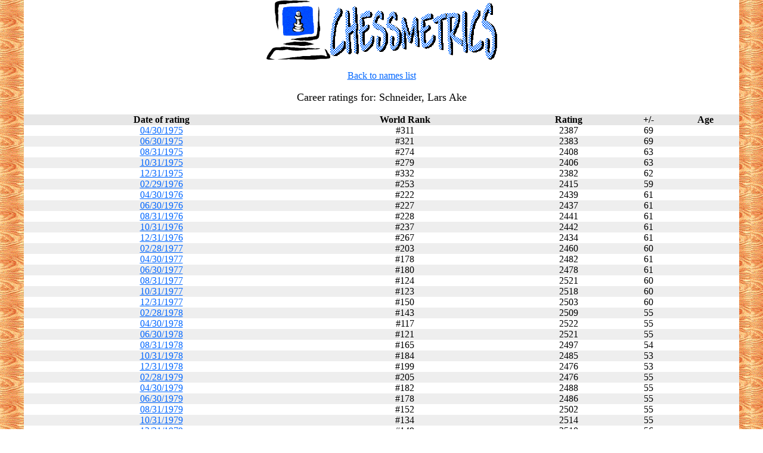

--- FILE ---
content_type: text/html
request_url: http://www.chessmetrics.com/cm/PL/PL35976.htm
body_size: 66943
content:
<HTML><HEAD><TITLE>Chessmetrics Ratings: Schneider, Lars Ake
</TITLE></HEAD>
<BODY  TOPMARGIN=0 LEFTMARGIN=40 BOTTOMMARGIN=0 RIGHTMARGIN=40 background="../GIF/LeftBorder.gif" vLink=#0066ff aLink=#cc9900 link=#0066ff>
<font face="Verdana">
<TABLE cellSpacing=0 cellPadding=0 width="100%" border=0><tr><td></td><td  bgcolor="FFFFFF">
<P align=center><A target=_top 
href="http://www.chessmetrics.com/index.html"><IMG height=100 
src="../GIF/ComputerPicture.gif" width=108 border=0><IMG height=96 
src="../GIF/ChessmetricsPicture.gif" width=280 border=0></A><A 
name=top></A> 
<P align=center><FONT color=#006600> 
</FONT><FONT color=#0066ff>
</FONT><FONT size=3>
<A href="http://www.chessmetrics.com/index.html#NameList">Back to names list</A><FONT color=#0066ff>
</FONT></FONT><FONT face=Verdana size=4>
<br></FONT></FONT>
</P>
<DIV align=center><CENTER>
<FONT face=Verdana size=4> Career ratings for: Schneider, Lars Ake
</FONT><br><br>
<TABLE cellSpacing=0 cellPadding=0 width="100%" border=0>
  <TBODY>
  <TR>
    <TD align=middle bgColor=#e6e6e6>
      <P align=center><B><FONT face=Verdana>&nbsp;&nbsp;Date of rating&nbsp;&nbsp;</FONT></B></P></TD>
    <TD align=center bgColor=#e6e6e6><B><FONT face=Verdana>World Rank</FONT></B></TD>
    <TD align=middle bgColor=#e6e6e6><B><FONT 
face=Verdana>Rating</FONT></B></TD>
    <TD align=middle bgColor=#e6e6e6><B><FONT 
face=Verdana>+/-</FONT></B></TD>
    <TD align=middle bgColor=#e6e6e6><B><FONT 
face=Verdana>Age</FONT></B></TD></TR>
<TR bgcolor="ffffff" align="middle"><TD><a name=DL192></a><A href="../DL/DL192.htm#PL35976">04/30/1975</A></FONT></TD><TD>#311</TD><TD>2387</TD><TD>69</TD><TD></TD></TR>
<TR bgcolor="eeeeee" align="middle"><TD><a name=DL193></a><A href="../DL/DL193.htm#PL35976">06/30/1975</A></FONT></TD><TD>#321</TD><TD>2383</TD><TD>69</TD><TD></TD></TR>
<TR bgcolor="ffffff" align="middle"><TD><a name=DL194></a><A href="../DL/DL194.htm#PL35976">08/31/1975</A></FONT></TD><TD>#274</TD><TD>2408</TD><TD>63</TD><TD></TD></TR>
<TR bgcolor="eeeeee" align="middle"><TD><a name=DL195></a><A href="../DL/DL195.htm#PL35976">10/31/1975</A></FONT></TD><TD>#279</TD><TD>2406</TD><TD>63</TD><TD></TD></TR>
<TR bgcolor="ffffff" align="middle"><TD><a name=DL196></a><A href="../DL/DL196.htm#PL35976">12/31/1975</A></FONT></TD><TD>#332</TD><TD>2382</TD><TD>62</TD><TD></TD></TR>
<TR bgcolor="eeeeee" align="middle"><TD><a name=DL197></a><A href="../DL/DL197.htm#PL35976">02/29/1976</A></FONT></TD><TD>#253</TD><TD>2415</TD><TD>59</TD><TD></TD></TR>
<TR bgcolor="ffffff" align="middle"><TD><a name=DL198></a><A href="../DL/DL198.htm#PL35976">04/30/1976</A></FONT></TD><TD>#222</TD><TD>2439</TD><TD>61</TD><TD></TD></TR>
<TR bgcolor="eeeeee" align="middle"><TD><a name=DL199></a><A href="../DL/DL199.htm#PL35976">06/30/1976</A></FONT></TD><TD>#227</TD><TD>2437</TD><TD>61</TD><TD></TD></TR>
<TR bgcolor="ffffff" align="middle"><TD><a name=DL200></a><A href="../DL/DL200.htm#PL35976">08/31/1976</A></FONT></TD><TD>#228</TD><TD>2441</TD><TD>61</TD><TD></TD></TR>
<TR bgcolor="eeeeee" align="middle"><TD><a name=DL201></a><A href="../DL/DL201.htm#PL35976">10/31/1976</A></FONT></TD><TD>#237</TD><TD>2442</TD><TD>61</TD><TD></TD></TR>
<TR bgcolor="ffffff" align="middle"><TD><a name=DL202></a><A href="../DL/DL202.htm#PL35976">12/31/1976</A></FONT></TD><TD>#267</TD><TD>2434</TD><TD>61</TD><TD></TD></TR>
<TR bgcolor="eeeeee" align="middle"><TD><a name=DL203></a><A href="../DL/DL203.htm#PL35976">02/28/1977</A></FONT></TD><TD>#203</TD><TD>2460</TD><TD>60</TD><TD></TD></TR>
<TR bgcolor="ffffff" align="middle"><TD><a name=DL204></a><A href="../DL/DL204.htm#PL35976">04/30/1977</A></FONT></TD><TD>#178</TD><TD>2482</TD><TD>61</TD><TD></TD></TR>
<TR bgcolor="eeeeee" align="middle"><TD><a name=DL205></a><A href="../DL/DL205.htm#PL35976">06/30/1977</A></FONT></TD><TD>#180</TD><TD>2478</TD><TD>61</TD><TD></TD></TR>
<TR bgcolor="ffffff" align="middle"><TD><a name=DL206></a><A href="../DL/DL206.htm#PL35976">08/31/1977</A></FONT></TD><TD>#124</TD><TD>2521</TD><TD>60</TD><TD></TD></TR>
<TR bgcolor="eeeeee" align="middle"><TD><a name=DL207></a><A href="../DL/DL207.htm#PL35976">10/31/1977</A></FONT></TD><TD>#123</TD><TD>2518</TD><TD>60</TD><TD></TD></TR>
<TR bgcolor="ffffff" align="middle"><TD><a name=DL208></a><A href="../DL/DL208.htm#PL35976">12/31/1977</A></FONT></TD><TD>#150</TD><TD>2503</TD><TD>60</TD><TD></TD></TR>
<TR bgcolor="eeeeee" align="middle"><TD><a name=DL209></a><A href="../DL/DL209.htm#PL35976">02/28/1978</A></FONT></TD><TD>#143</TD><TD>2509</TD><TD>55</TD><TD></TD></TR>
<TR bgcolor="ffffff" align="middle"><TD><a name=DL210></a><A href="../DL/DL210.htm#PL35976">04/30/1978</A></FONT></TD><TD>#117</TD><TD>2522</TD><TD>55</TD><TD></TD></TR>
<TR bgcolor="eeeeee" align="middle"><TD><a name=DL211></a><A href="../DL/DL211.htm#PL35976">06/30/1978</A></FONT></TD><TD>#121</TD><TD>2521</TD><TD>55</TD><TD></TD></TR>
<TR bgcolor="ffffff" align="middle"><TD><a name=DL212></a><A href="../DL/DL212.htm#PL35976">08/31/1978</A></FONT></TD><TD>#165</TD><TD>2497</TD><TD>54</TD><TD></TD></TR>
<TR bgcolor="eeeeee" align="middle"><TD><a name=DL213></a><A href="../DL/DL213.htm#PL35976">10/31/1978</A></FONT></TD><TD>#184</TD><TD>2485</TD><TD>53</TD><TD></TD></TR>
<TR bgcolor="ffffff" align="middle"><TD><a name=DL214></a><A href="../DL/DL214.htm#PL35976">12/31/1978</A></FONT></TD><TD>#199</TD><TD>2476</TD><TD>53</TD><TD></TD></TR>
<TR bgcolor="eeeeee" align="middle"><TD><a name=DL215></a><A href="../DL/DL215.htm#PL35976">02/28/1979</A></FONT></TD><TD>#205</TD><TD>2476</TD><TD>55</TD><TD></TD></TR>
<TR bgcolor="ffffff" align="middle"><TD><a name=DL216></a><A href="../DL/DL216.htm#PL35976">04/30/1979</A></FONT></TD><TD>#182</TD><TD>2488</TD><TD>55</TD><TD></TD></TR>
<TR bgcolor="eeeeee" align="middle"><TD><a name=DL217></a><A href="../DL/DL217.htm#PL35976">06/30/1979</A></FONT></TD><TD>#178</TD><TD>2486</TD><TD>55</TD><TD></TD></TR>
<TR bgcolor="ffffff" align="middle"><TD><a name=DL218></a><A href="../DL/DL218.htm#PL35976">08/31/1979</A></FONT></TD><TD>#152</TD><TD>2502</TD><TD>55</TD><TD></TD></TR>
<TR bgcolor="eeeeee" align="middle"><TD><a name=DL219></a><A href="../DL/DL219.htm#PL35976">10/31/1979</A></FONT></TD><TD>#134</TD><TD>2514</TD><TD>55</TD><TD></TD></TR>
<TR bgcolor="ffffff" align="middle"><TD><a name=DL220></a><A href="../DL/DL220.htm#PL35976">12/31/1979</A></FONT></TD><TD>#149</TD><TD>2510</TD><TD>56</TD><TD></TD></TR>
<TR bgcolor="eeeeee" align="middle"><TD><a name=DL221></a><A href="../DL/DL221.htm#PL35976">01/31/1980</A></FONT></TD><TD>#135</TD><TD>2523</TD><TD>53</TD><TD></TD></TR>
<TR bgcolor="ffffff" align="middle"><TD><a name=DL222></a><A href="../DL/DL222.htm#PL35976">02/29/1980</A></FONT></TD><TD>#160</TD><TD>2502</TD><TD>54</TD><TD></TD></TR>
<TR bgcolor="eeeeee" align="middle"><TD><a name=DL223></a><A href="../DL/DL223.htm#PL35976">03/31/1980</A></FONT></TD><TD>#158</TD><TD>2502</TD><TD>54</TD><TD></TD></TR>
<TR bgcolor="ffffff" align="middle"><TD><a name=DL224></a><A href="../DL/DL224.htm#PL35976">04/30/1980</A></FONT></TD><TD>#150</TD><TD>2513</TD><TD>54</TD><TD></TD></TR>
<TR bgcolor="eeeeee" align="middle"><TD><a name=DL225></a><A href="../DL/DL225.htm#PL35976">05/31/1980</A></FONT></TD><TD>#149</TD><TD>2513</TD><TD>54</TD><TD></TD></TR>
<TR bgcolor="ffffff" align="middle"><TD><a name=DL226></a><A href="../DL/DL226.htm#PL35976">06/30/1980</A></FONT></TD><TD>#150</TD><TD>2515</TD><TD>54</TD><TD></TD></TR>
<TR bgcolor="eeeeee" align="middle"><TD><a name=DL227></a><A href="../DL/DL227.htm#PL35976">07/31/1980</A></FONT></TD><TD>#150</TD><TD>2515</TD><TD>54</TD><TD></TD></TR>
<TR bgcolor="ffffff" align="middle"><TD><a name=DL228></a><A href="../DL/DL228.htm#PL35976">08/31/1980</A></FONT></TD><TD>#127</TD><TD>2525</TD><TD>55</TD><TD></TD></TR>
<TR bgcolor="eeeeee" align="middle"><TD><a name=DL229></a><A href="../DL/DL229.htm#PL35976">09/30/1980</A></FONT></TD><TD>#129</TD><TD>2525</TD><TD>55</TD><TD></TD></TR>
<TR bgcolor="ffffff" align="middle"><TD><a name=DL230></a><A href="../DL/DL230.htm#PL35976">10/31/1980</A></FONT></TD><TD>#117</TD><TD>2533</TD><TD>55</TD><TD></TD></TR>
<TR bgcolor="eeeeee" align="middle"><TD><a name=DL231></a><A href="../DL/DL231.htm#PL35976">11/30/1980</A></FONT></TD><TD>#140</TD><TD>2519</TD><TD>54</TD><TD></TD></TR>
<TR bgcolor="ffffff" align="middle"><TD><a name=DL232></a><A href="../DL/DL232.htm#PL35976">12/31/1980</A></FONT></TD><TD>#138</TD><TD>2516</TD><TD>54</TD><TD></TD></TR>
<TR bgcolor="eeeeee" align="middle"><TD><a name=DL233></a><A href="../DL/DL233.htm#PL35976">01/31/1981</A></FONT></TD><TD>#178</TD><TD>2492</TD><TD>54</TD><TD></TD></TR>
<TR bgcolor="ffffff" align="middle"><TD><a name=DL234></a><A href="../DL/DL234.htm#PL35976">02/28/1981</A></FONT></TD><TD>#207</TD><TD>2470</TD><TD>55</TD><TD></TD></TR>
<TR bgcolor="eeeeee" align="middle"><TD><a name=DL235></a><A href="../DL/DL235.htm#PL35976">03/31/1981</A></FONT></TD><TD>#211</TD><TD>2469</TD><TD>55</TD><TD></TD></TR>
<TR bgcolor="ffffff" align="middle"><TD><a name=DL236></a><A href="../DL/DL236.htm#PL35976">04/30/1981</A></FONT></TD><TD>#202</TD><TD>2476</TD><TD>55</TD><TD></TD></TR>
<TR bgcolor="eeeeee" align="middle"><TD><a name=DL237></a><A href="../DL/DL237.htm#PL35976">05/31/1981</A></FONT></TD><TD>#201</TD><TD>2475</TD><TD>55</TD><TD></TD></TR>
<TR bgcolor="ffffff" align="middle"><TD><a name=DL238></a><A href="../DL/DL238.htm#PL35976">06/30/1981</A></FONT></TD><TD>#203</TD><TD>2478</TD><TD>55</TD><TD></TD></TR>
<TR bgcolor="eeeeee" align="middle"><TD><a name=DL239></a><A href="../DL/DL239.htm#PL35976">07/31/1981</A></FONT></TD><TD>#213</TD><TD>2469</TD><TD>54</TD><TD></TD></TR>
<TR bgcolor="ffffff" align="middle"><TD><a name=DL240></a><A href="../DL/DL240.htm#PL35976">08/31/1981</A></FONT></TD><TD>#238</TD><TD>2460</TD><TD>53</TD><TD></TD></TR>
<TR bgcolor="eeeeee" align="middle"><TD><a name=DL241></a><A href="../DL/DL241.htm#PL35976">09/30/1981</A></FONT></TD><TD>#239</TD><TD>2460</TD><TD>53</TD><TD></TD></TR>
<TR bgcolor="ffffff" align="middle"><TD><a name=DL242></a><A href="../DL/DL242.htm#PL35976">10/31/1981</A></FONT></TD><TD>#219</TD><TD>2466</TD><TD>53</TD><TD></TD></TR>
<TR bgcolor="eeeeee" align="middle"><TD><a name=DL243></a><A href="../DL/DL243.htm#PL35976">11/30/1981</A></FONT></TD><TD>#218</TD><TD>2469</TD><TD>54</TD><TD></TD></TR>
<TR bgcolor="ffffff" align="middle"><TD><a name=DL244></a><A href="../DL/DL244.htm#PL35976">12/31/1981</A></FONT></TD><TD>#246</TD><TD>2458</TD><TD>54</TD><TD></TD></TR>
<TR bgcolor="eeeeee" align="middle"><TD><a name=DL245></a><A href="../DL/DL245.htm#PL35976">01/31/1982</A></FONT></TD><TD>#256</TD><TD>2455</TD><TD>56</TD><TD></TD></TR>
<TR bgcolor="ffffff" align="middle"><TD><a name=DL246></a><A href="../DL/DL246.htm#PL35976">02/28/1982</A></FONT></TD><TD>#261</TD><TD>2452</TD><TD>55</TD><TD></TD></TR>
<TR bgcolor="eeeeee" align="middle"><TD><a name=DL247></a><A href="../DL/DL247.htm#PL35976">03/31/1982</A></FONT></TD><TD>#261</TD><TD>2451</TD><TD>55</TD><TD></TD></TR>
<TR bgcolor="ffffff" align="middle"><TD><a name=DL248></a><A href="../DL/DL248.htm#PL35976">04/30/1982</A></FONT></TD><TD>#241</TD><TD>2460</TD><TD>55</TD><TD></TD></TR>
<TR bgcolor="eeeeee" align="middle"><TD><a name=DL249></a><A href="../DL/DL249.htm#PL35976">05/31/1982</A></FONT></TD><TD>#242</TD><TD>2459</TD><TD>55</TD><TD></TD></TR>
<TR bgcolor="ffffff" align="middle"><TD><a name=DL250></a><A href="../DL/DL250.htm#PL35976">06/30/1982</A></FONT></TD><TD>#250</TD><TD>2458</TD><TD>54</TD><TD></TD></TR>
<TR bgcolor="eeeeee" align="middle"><TD><a name=DL251></a><A href="../DL/DL251.htm#PL35976">07/31/1982</A></FONT></TD><TD>#251</TD><TD>2455</TD><TD>54</TD><TD></TD></TR>
<TR bgcolor="ffffff" align="middle"><TD><a name=DL252></a><A href="../DL/DL252.htm#PL35976">08/31/1982</A></FONT></TD><TD>#184</TD><TD>2490</TD><TD>53</TD><TD></TD></TR>
<TR bgcolor="eeeeee" align="middle"><TD><a name=DL253></a><A href="../DL/DL253.htm#PL35976">09/30/1982</A></FONT></TD><TD>#187</TD><TD>2487</TD><TD>53</TD><TD></TD></TR>
<TR bgcolor="ffffff" align="middle"><TD><a name=DL254></a><A href="../DL/DL254.htm#PL35976">10/31/1982</A></FONT></TD><TD>#203</TD><TD>2484</TD><TD>52</TD><TD></TD></TR>
<TR bgcolor="eeeeee" align="middle"><TD><a name=DL255></a><A href="../DL/DL255.htm#PL35976">11/30/1982</A></FONT></TD><TD>#187</TD><TD>2491</TD><TD>52</TD><TD></TD></TR>
<TR bgcolor="ffffff" align="middle"><TD><a name=DL256></a><A href="../DL/DL256.htm#PL35976">12/31/1982</A></FONT></TD><TD>#202</TD><TD>2486</TD><TD>52</TD><TD></TD></TR>
<TR bgcolor="eeeeee" align="middle"><TD><a name=DL257></a><A href="../DL/DL257.htm#PL35976">01/31/1983</A></FONT></TD><TD>#217</TD><TD>2479</TD><TD>53</TD><TD></TD></TR>
<TR bgcolor="ffffff" align="middle"><TD><a name=DL258></a><A href="../DL/DL258.htm#PL35976">02/28/1983</A></FONT></TD><TD>#243</TD><TD>2467</TD><TD>53</TD><TD></TD></TR>
<TR bgcolor="eeeeee" align="middle"><TD><a name=DL259></a><A href="../DL/DL259.htm#PL35976">03/31/1983</A></FONT></TD><TD>#239</TD><TD>2467</TD><TD>53</TD><TD></TD></TR>
<TR bgcolor="ffffff" align="middle"><TD><a name=DL260></a><A href="../DL/DL260.htm#PL35976">04/30/1983</A></FONT></TD><TD>#215</TD><TD>2480</TD><TD>53</TD><TD></TD></TR>
<TR bgcolor="eeeeee" align="middle"><TD><a name=DL261></a><A href="../DL/DL261.htm#PL35976">05/31/1983</A></FONT></TD><TD>#219</TD><TD>2479</TD><TD>53</TD><TD></TD></TR>
<TR bgcolor="ffffff" align="middle"><TD><a name=DL262></a><A href="../DL/DL262.htm#PL35976">06/30/1983</A></FONT></TD><TD>#235</TD><TD>2476</TD><TD>53</TD><TD></TD></TR>
<TR bgcolor="eeeeee" align="middle"><TD><a name=DL263></a><A href="../DL/DL263.htm#PL35976">07/31/1983</A></FONT></TD><TD>#201</TD><TD>2489</TD><TD>52</TD><TD></TD></TR>
<TR bgcolor="ffffff" align="middle"><TD><a name=DL264></a><A href="../DL/DL264.htm#PL35976">08/31/1983</A></FONT></TD><TD>#223</TD><TD>2477</TD><TD>53</TD><TD></TD></TR>
<TR bgcolor="eeeeee" align="middle"><TD><a name=DL265></a><A href="../DL/DL265.htm#PL35976">09/30/1983</A></FONT></TD><TD>#236</TD><TD>2480</TD><TD>53</TD><TD></TD></TR>
<TR bgcolor="ffffff" align="middle"><TD><a name=DL266></a><A href="../DL/DL266.htm#PL35976">10/31/1983</A></FONT></TD><TD>#252</TD><TD>2475</TD><TD>53</TD><TD></TD></TR>
<TR bgcolor="eeeeee" align="middle"><TD><a name=DL267></a><A href="../DL/DL267.htm#PL35976">11/30/1983</A></FONT></TD><TD>#239</TD><TD>2482</TD><TD>53</TD><TD></TD></TR>
<TR bgcolor="ffffff" align="middle"><TD><a name=DL268></a><A href="../DL/DL268.htm#PL35976">12/31/1983</A></FONT></TD><TD>#249</TD><TD>2473</TD><TD>53</TD><TD></TD></TR>
<TR bgcolor="eeeeee" align="middle"><TD><a name=DL269></a><A href="../DL/DL269.htm#PL35976">01/31/1984</A></FONT></TD><TD>#241</TD><TD>2475</TD><TD>54</TD><TD></TD></TR>
<TR bgcolor="ffffff" align="middle"><TD><a name=DL270></a><A href="../DL/DL270.htm#PL35976">02/29/1984</A></FONT></TD><TD>#242</TD><TD>2471</TD><TD>53</TD><TD></TD></TR>
<TR bgcolor="eeeeee" align="middle"><TD><a name=DL271></a><A href="../DL/DL271.htm#PL35976">03/31/1984</A></FONT></TD><TD>#251</TD><TD>2472</TD><TD>53</TD><TD></TD></TR>
<TR bgcolor="ffffff" align="middle"><TD><a name=DL272></a><A href="../DL/DL272.htm#PL35976">04/30/1984</A></FONT></TD><TD>#234</TD><TD>2484</TD><TD>53</TD><TD></TD></TR>
<TR bgcolor="eeeeee" align="middle"><TD><a name=DL273></a><A href="../DL/DL273.htm#PL35976">05/31/1984</A></FONT></TD><TD>#236</TD><TD>2485</TD><TD>53</TD><TD></TD></TR>
<TR bgcolor="ffffff" align="middle"><TD><a name=DL274></a><A href="../DL/DL274.htm#PL35976">06/30/1984</A></FONT></TD><TD>#249</TD><TD>2483</TD><TD>53</TD><TD></TD></TR>
<TR bgcolor="eeeeee" align="middle"><TD><a name=DL275></a><A href="../DL/DL275.htm#PL35976">07/31/1984</A></FONT></TD><TD>#255</TD><TD>2481</TD><TD>54</TD><TD></TD></TR>
<TR bgcolor="ffffff" align="middle"><TD><a name=DL276></a><A href="../DL/DL276.htm#PL35976">08/31/1984</A></FONT></TD><TD>#256</TD><TD>2482</TD><TD>55</TD><TD></TD></TR>
<TR bgcolor="eeeeee" align="middle"><TD><a name=DL277></a><A href="../DL/DL277.htm#PL35976">09/30/1984</A></FONT></TD><TD>#254</TD><TD>2481</TD><TD>55</TD><TD></TD></TR>
<TR bgcolor="ffffff" align="middle"><TD><a name=DL278></a><A href="../DL/DL278.htm#PL35976">10/31/1984</A></FONT></TD><TD>#236</TD><TD>2491</TD><TD>56</TD><TD></TD></TR>
<TR bgcolor="eeeeee" align="middle"><TD><a name=DL279></a><A href="../DL/DL279.htm#PL35976">11/30/1984</A></FONT></TD><TD>#243</TD><TD>2488</TD><TD>55</TD><TD></TD></TR>
<TR bgcolor="ffffff" align="middle"><TD><a name=DL280></a><A href="../DL/DL280.htm#PL35976">12/31/1984</A></FONT></TD><TD>#252</TD><TD>2485</TD><TD>55</TD><TD></TD></TR>
<TR bgcolor="eeeeee" align="middle"><TD><a name=DL281></a><A href="../DL/DL281.htm#PL35976">01/31/1985</A></FONT></TD><TD>#252</TD><TD>2486</TD><TD>55</TD><TD></TD></TR>
<TR bgcolor="ffffff" align="middle"><TD><a name=DL282></a><A href="../DL/DL282.htm#PL35976">02/28/1985</A></FONT></TD><TD>#279</TD><TD>2475</TD><TD>56</TD><TD></TD></TR>
<TR bgcolor="eeeeee" align="middle"><TD><a name=DL283></a><A href="../DL/DL283.htm#PL35976">03/31/1985</A></FONT></TD><TD>#280</TD><TD>2474</TD><TD>56</TD><TD></TD></TR>
<TR bgcolor="ffffff" align="middle"><TD><a name=DL284></a><A href="../DL/DL284.htm#PL35976">04/30/1985</A></FONT></TD><TD>#265</TD><TD>2479</TD><TD>56</TD><TD></TD></TR>
<TR bgcolor="eeeeee" align="middle"><TD><a name=DL285></a><A href="../DL/DL285.htm#PL35976">05/31/1985</A></FONT></TD><TD>#261</TD><TD>2479</TD><TD>56</TD><TD></TD></TR>
<TR bgcolor="ffffff" align="middle"><TD><a name=DL286></a><A href="../DL/DL286.htm#PL35976">06/30/1985</A></FONT></TD><TD>#272</TD><TD>2476</TD><TD>56</TD><TD></TD></TR>
<TR bgcolor="eeeeee" align="middle"><TD><a name=DL287></a><A href="../DL/DL287.htm#PL35976">07/31/1985</A></FONT></TD><TD>#282</TD><TD>2474</TD><TD>56</TD><TD></TD></TR>
<TR bgcolor="ffffff" align="middle"><TD><a name=DL288></a><A href="../DL/DL288.htm#PL35976">08/31/1985</A></FONT></TD><TD>#288</TD><TD>2475</TD><TD>57</TD><TD></TD></TR>
<TR bgcolor="eeeeee" align="middle"><TD><a name=DL289></a><A href="../DL/DL289.htm#PL35976">09/30/1985</A></FONT></TD><TD>#288</TD><TD>2474</TD><TD>57</TD><TD></TD></TR>
<TR bgcolor="ffffff" align="middle"><TD><a name=DL290></a><A href="../DL/DL290.htm#PL35976">10/31/1985</A></FONT></TD><TD>#269</TD><TD>2483</TD><TD>57</TD><TD></TD></TR>
<TR bgcolor="eeeeee" align="middle"><TD><a name=DL291></a><A href="../DL/DL291.htm#PL35976">11/30/1985</A></FONT></TD><TD>#256</TD><TD>2490</TD><TD>58</TD><TD></TD></TR>
<TR bgcolor="ffffff" align="middle"><TD><a name=DL292></a><A href="../DL/DL292.htm#PL35976">12/31/1985</A></FONT></TD><TD>#254</TD><TD>2485</TD><TD>58</TD><TD></TD></TR>
<TR bgcolor="eeeeee" align="middle"><TD><a name=DL293></a><A href="../DL/DL293.htm#PL35976">01/31/1986</A></FONT></TD><TD>#288</TD><TD>2477</TD><TD>58</TD><TD></TD></TR>
<TR bgcolor="ffffff" align="middle"><TD><a name=DL294></a><A href="../DL/DL294.htm#PL35976">02/28/1986</A></FONT></TD><TD>#318</TD><TD>2462</TD><TD>59</TD><TD></TD></TR>
<TR bgcolor="eeeeee" align="middle"><TD><a name=DL295></a><A href="../DL/DL295.htm#PL35976">03/31/1986</A></FONT></TD><TD>#322</TD><TD>2464</TD><TD>59</TD><TD></TD></TR>
<TR bgcolor="ffffff" align="middle"><TD><a name=DL296></a><A href="../DL/DL296.htm#PL35976">04/30/1986</A></FONT></TD><TD>#303</TD><TD>2468</TD><TD>59</TD><TD></TD></TR>
<TR bgcolor="eeeeee" align="middle"><TD><a name=DL297></a><A href="../DL/DL297.htm#PL35976">05/31/1986</A></FONT></TD><TD>#305</TD><TD>2469</TD><TD>59</TD><TD></TD></TR>
<TR bgcolor="ffffff" align="middle"><TD><a name=DL298></a><A href="../DL/DL298.htm#PL35976">06/30/1986</A></FONT></TD><TD>#307</TD><TD>2465</TD><TD>59</TD><TD></TD></TR>
<TR bgcolor="eeeeee" align="middle"><TD><a name=DL299></a><A href="../DL/DL299.htm#PL35976">07/31/1986</A></FONT></TD><TD>#240</TD><TD>2494</TD><TD>57</TD><TD></TD></TR>
<TR bgcolor="ffffff" align="middle"><TD><a name=DL300></a><A href="../DL/DL300.htm#PL35976">08/31/1986</A></FONT></TD><TD>#245</TD><TD>2495</TD><TD>58</TD><TD></TD></TR>
<TR bgcolor="eeeeee" align="middle"><TD><a name=DL301></a><A href="../DL/DL301.htm#PL35976">09/30/1986</A></FONT></TD><TD>#243</TD><TD>2495</TD><TD>58</TD><TD></TD></TR>
<TR bgcolor="ffffff" align="middle"><TD><a name=DL302></a><A href="../DL/DL302.htm#PL35976">10/31/1986</A></FONT></TD><TD>#223</TD><TD>2501</TD><TD>58</TD><TD></TD></TR>
<TR bgcolor="eeeeee" align="middle"><TD><a name=DL303></a><A href="../DL/DL303.htm#PL35976">11/30/1986</A></FONT></TD><TD>#218</TD><TD>2506</TD><TD>59</TD><TD></TD></TR>
<TR bgcolor="ffffff" align="middle"><TD><a name=DL304></a><A href="../DL/DL304.htm#PL35976">12/31/1986</A></FONT></TD><TD>#223</TD><TD>2504</TD><TD>59</TD><TD></TD></TR>
<TR bgcolor="eeeeee" align="middle"><TD><a name=DL305></a><A href="../DL/DL305.htm#PL35976">01/31/1987</A></FONT></TD><TD>#192</TD><TD>2514</TD><TD>58</TD><TD></TD></TR>
<TR bgcolor="ffffff" align="middle"><TD><a name=DL306></a><A href="../DL/DL306.htm#PL35976">02/28/1987</A></FONT></TD><TD>#217</TD><TD>2503</TD><TD>58</TD><TD></TD></TR>
<TR bgcolor="eeeeee" align="middle"><TD><a name=DL307></a><A href="../DL/DL307.htm#PL35976">03/31/1987</A></FONT></TD><TD>#214</TD><TD>2502</TD><TD>58</TD><TD></TD></TR>
<TR bgcolor="ffffff" align="middle"><TD><a name=DL308></a><A href="../DL/DL308.htm#PL35976">04/30/1987</A></FONT></TD><TD>#207</TD><TD>2508</TD><TD>58</TD><TD></TD></TR>
<TR bgcolor="eeeeee" align="middle"><TD><a name=DL309></a><A href="../DL/DL309.htm#PL35976">05/31/1987</A></FONT></TD><TD>#201</TD><TD>2507</TD><TD>58</TD><TD></TD></TR>
<TR bgcolor="ffffff" align="middle"><TD><a name=DL310></a><A href="../DL/DL310.htm#PL35976">06/30/1987</A></FONT></TD><TD>#219</TD><TD>2502</TD><TD>57</TD><TD></TD></TR>
<TR bgcolor="eeeeee" align="middle"><TD><a name=DL311></a><A href="../DL/DL311.htm#PL35976">07/31/1987</A></FONT></TD><TD>#283</TD><TD>2475</TD><TD>55</TD><TD></TD></TR>
<TR bgcolor="ffffff" align="middle"><TD><a name=DL312></a><A href="../DL/DL312.htm#PL35976">08/31/1987</A></FONT></TD><TD>#279</TD><TD>2476</TD><TD>56</TD><TD></TD></TR>
<TR bgcolor="eeeeee" align="middle"><TD><a name=DL313></a><A href="../DL/DL313.htm#PL35976">09/30/1987</A></FONT></TD><TD>#279</TD><TD>2475</TD><TD>56</TD><TD></TD></TR>
<TR bgcolor="ffffff" align="middle"><TD><a name=DL314></a><A href="../DL/DL314.htm#PL35976">10/31/1987</A></FONT></TD><TD>#270</TD><TD>2481</TD><TD>56</TD><TD></TD></TR>
<TR bgcolor="eeeeee" align="middle"><TD><a name=DL315></a><A href="../DL/DL315.htm#PL35976">11/30/1987</A></FONT></TD><TD>#260</TD><TD>2484</TD><TD>56</TD><TD></TD></TR>
<TR bgcolor="ffffff" align="middle"><TD><a name=DL316></a><A href="../DL/DL316.htm#PL35976">12/31/1987</A></FONT></TD><TD>#271</TD><TD>2482</TD><TD>56</TD><TD></TD></TR>
<TR bgcolor="eeeeee" align="middle"><TD><a name=DL317></a><A href="../DL/DL317.htm#PL35976">01/31/1988</A></FONT></TD><TD>#271</TD><TD>2489</TD><TD>56</TD><TD></TD></TR>
<TR bgcolor="ffffff" align="middle"><TD><a name=DL318></a><A href="../DL/DL318.htm#PL35976">02/29/1988</A></FONT></TD><TD>#290</TD><TD>2484</TD><TD>56</TD><TD></TD></TR>
<TR bgcolor="eeeeee" align="middle"><TD><a name=DL319></a><A href="../DL/DL319.htm#PL35976">03/31/1988</A></FONT></TD><TD>#291</TD><TD>2482</TD><TD>56</TD><TD></TD></TR>
<TR bgcolor="ffffff" align="middle"><TD><a name=DL320></a><A href="../DL/DL320.htm#PL35976">04/30/1988</A></FONT></TD><TD>#276</TD><TD>2489</TD><TD>56</TD><TD></TD></TR>
<TR bgcolor="eeeeee" align="middle"><TD><a name=DL321></a><A href="../DL/DL321.htm#PL35976">05/31/1988</A></FONT></TD><TD>#276</TD><TD>2488</TD><TD>56</TD><TD></TD></TR>
<TR bgcolor="ffffff" align="middle"><TD><a name=DL322></a><A href="../DL/DL322.htm#PL35976">06/30/1988</A></FONT></TD><TD>#261</TD><TD>2494</TD><TD>57</TD><TD></TD></TR>
<TR bgcolor="eeeeee" align="middle"><TD><a name=DL323></a><A href="../DL/DL323.htm#PL35976">07/31/1988</A></FONT></TD><TD>#359</TD><TD>2464</TD><TD>57</TD><TD></TD></TR>
<TR bgcolor="ffffff" align="middle"><TD><a name=DL324></a><A href="../DL/DL324.htm#PL35976">08/31/1988</A></FONT></TD><TD>#363</TD><TD>2466</TD><TD>57</TD><TD></TD></TR>
<TR bgcolor="eeeeee" align="middle"><TD><a name=DL325></a><A href="../DL/DL325.htm#PL35976">09/30/1988</A></FONT></TD><TD>#369</TD><TD>2466</TD><TD>57</TD><TD></TD></TR>
<TR bgcolor="ffffff" align="middle"><TD><a name=DL326></a><A href="../DL/DL326.htm#PL35976">10/31/1988</A></FONT></TD><TD>#352</TD><TD>2469</TD><TD>57</TD><TD></TD></TR>
<TR bgcolor="eeeeee" align="middle"><TD><a name=DL327></a><A href="../DL/DL327.htm#PL35976">11/30/1988</A></FONT></TD><TD>#344</TD><TD>2473</TD><TD>58</TD><TD></TD></TR>
<TR bgcolor="ffffff" align="middle"><TD><a name=DL328></a><A href="../DL/DL328.htm#PL35976">12/31/1988</A></FONT></TD><TD>#352</TD><TD>2473</TD><TD>58</TD><TD></TD></TR>
<TR bgcolor="eeeeee" align="middle"><TD><a name=DL329></a><A href="../DL/DL329.htm#PL35976">01/31/1989</A></FONT></TD><TD>#451</TD><TD>2451</TD><TD>55</TD><TD></TD></TR>
<TR bgcolor="ffffff" align="middle"><TD><a name=DL330></a><A href="../DL/DL330.htm#PL35976">02/28/1989</A></FONT></TD><TD>#484</TD><TD>2444</TD><TD>55</TD><TD></TD></TR>
<TR bgcolor="eeeeee" align="middle"><TD><a name=DL331></a><A href="../DL/DL331.htm#PL35976">03/31/1989</A></FONT></TD><TD>#490</TD><TD>2444</TD><TD>55</TD><TD></TD></TR>
<TR bgcolor="ffffff" align="middle"><TD><a name=DL332></a><A href="../DL/DL332.htm#PL35976">04/30/1989</A></FONT></TD><TD>#463</TD><TD>2448</TD><TD>55</TD><TD></TD></TR>
<TR bgcolor="eeeeee" align="middle"><TD><a name=DL333></a><A href="../DL/DL333.htm#PL35976">05/31/1989</A></FONT></TD><TD>#470</TD><TD>2447</TD><TD>55</TD><TD></TD></TR>
<TR bgcolor="ffffff" align="middle"><TD><a name=DL334></a><A href="../DL/DL334.htm#PL35976">06/30/1989</A></FONT></TD><TD>#430</TD><TD>2457</TD><TD>56</TD><TD></TD></TR>
<TR bgcolor="eeeeee" align="middle"><TD><a name=DL335></a><A href="../DL/DL335.htm#PL35976">07/31/1989</A></FONT></TD><TD>#479</TD><TD>2444</TD><TD>58</TD><TD></TD></TR>
<TR bgcolor="ffffff" align="middle"><TD><a name=DL336></a><A href="../DL/DL336.htm#PL35976">08/31/1989</A></FONT></TD><TD>#476</TD><TD>2448</TD><TD>58</TD><TD></TD></TR>
<TR bgcolor="eeeeee" align="middle"><TD><a name=DL337></a><A href="../DL/DL337.htm#PL35976">09/30/1989</A></FONT></TD><TD>#474</TD><TD>2449</TD><TD>58</TD><TD></TD></TR>
<TR bgcolor="ffffff" align="middle"><TD><a name=DL338></a><A href="../DL/DL338.htm#PL35976">10/31/1989</A></FONT></TD><TD>#505</TD><TD>2440</TD><TD>58</TD><TD></TD></TR>
<TR bgcolor="eeeeee" align="middle"><TD><a name=DL339></a><A href="../DL/DL339.htm#PL35976">11/30/1989</A></FONT></TD><TD>#501</TD><TD>2444</TD><TD>58</TD><TD></TD></TR>
<TR bgcolor="ffffff" align="middle"><TD><a name=DL340></a><A href="../DL/DL340.htm#PL35976">12/31/1989</A></FONT></TD><TD>#518</TD><TD>2444</TD><TD>58</TD><TD></TD></TR>
<TR bgcolor="eeeeee" align="middle"><TD><a name=DL341></a><A href="../DL/DL341.htm#PL35976">01/31/1990</A></FONT></TD><TD>#595</TD><TD>2432</TD><TD>58</TD><TD></TD></TR>
<TR bgcolor="ffffff" align="middle"><TD><a name=DL342></a><A href="../DL/DL342.htm#PL35976">02/28/1990</A></FONT></TD><TD>#624</TD><TD>2424</TD><TD>58</TD><TD></TD></TR>
<TR bgcolor="eeeeee" align="middle"><TD><a name=DL343></a><A href="../DL/DL343.htm#PL35976">03/31/1990</A></FONT></TD><TD>#623</TD><TD>2422</TD><TD>58</TD><TD></TD></TR>
<TR bgcolor="ffffff" align="middle"><TD><a name=DL344></a><A href="../DL/DL344.htm#PL35976">04/30/1990</A></FONT></TD><TD>#598</TD><TD>2428</TD><TD>58</TD><TD></TD></TR>
<TR bgcolor="eeeeee" align="middle"><TD><a name=DL345></a><A href="../DL/DL345.htm#PL35976">05/31/1990</A></FONT></TD><TD>#597</TD><TD>2424</TD><TD>58</TD><TD></TD></TR>
<TR bgcolor="ffffff" align="middle"><TD><a name=DL346></a><A href="../DL/DL346.htm#PL35976">06/30/1990</A></FONT></TD><TD>#566</TD><TD>2435</TD><TD>59</TD><TD></TD></TR>
<TR bgcolor="eeeeee" align="middle"><TD><a name=DL347></a><A href="../DL/DL347.htm#PL35976">07/31/1990</A></FONT></TD><TD>#536</TD><TD>2441</TD><TD>59</TD><TD></TD></TR>
<TR bgcolor="ffffff" align="middle"><TD><a name=DL348></a><A href="../DL/DL348.htm#PL35976">08/31/1990</A></FONT></TD><TD>#432</TD><TD>2464</TD><TD>56</TD><TD></TD></TR>
<TR bgcolor="eeeeee" align="middle"><TD><a name=DL349></a><A href="../DL/DL349.htm#PL35976">09/30/1990</A></FONT></TD><TD>#444</TD><TD>2463</TD><TD>56</TD><TD></TD></TR>
<TR bgcolor="ffffff" align="middle"><TD><a name=DL350></a><A href="../DL/DL350.htm#PL35976">10/31/1990</A></FONT></TD><TD>#470</TD><TD>2458</TD><TD>56</TD><TD></TD></TR>
<TR bgcolor="eeeeee" align="middle"><TD><a name=DL351></a><A href="../DL/DL351.htm#PL35976">11/30/1990</A></FONT></TD><TD>#463</TD><TD>2457</TD><TD>56</TD><TD></TD></TR>
<TR bgcolor="ffffff" align="middle"><TD><a name=DL352></a><A href="../DL/DL352.htm#PL35976">12/31/1990</A></FONT></TD><TD>#495</TD><TD>2450</TD><TD>56</TD><TD></TD></TR>
<TR bgcolor="eeeeee" align="middle"><TD><a name=DL353></a><A href="../DL/DL353.htm#PL35976">01/31/1991</A></FONT></TD><TD>#589</TD><TD>2434</TD><TD>55</TD><TD></TD></TR>
<TR bgcolor="ffffff" align="middle"><TD><a name=DL354></a><A href="../DL/DL354.htm#PL35976">02/28/1991</A></FONT></TD><TD>#622</TD><TD>2429</TD><TD>55</TD><TD></TD></TR>
<TR bgcolor="eeeeee" align="middle"><TD><a name=DL355></a><A href="../DL/DL355.htm#PL35976">03/31/1991</A></FONT></TD><TD>#566</TD><TD>2439</TD><TD>55</TD><TD></TD></TR>
<TR bgcolor="ffffff" align="middle"><TD><a name=DL356></a><A href="../DL/DL356.htm#PL35976">04/30/1991</A></FONT></TD><TD>#544</TD><TD>2445</TD><TD>55</TD><TD></TD></TR>
<TR bgcolor="eeeeee" align="middle"><TD><a name=DL357></a><A href="../DL/DL357.htm#PL35976">05/31/1991</A></FONT></TD><TD>#542</TD><TD>2446</TD><TD>55</TD><TD></TD></TR>
<TR bgcolor="ffffff" align="middle"><TD><a name=DL358></a><A href="../DL/DL358.htm#PL35976">06/30/1991</A></FONT></TD><TD>#524</TD><TD>2451</TD><TD>55</TD><TD></TD></TR>
<TR bgcolor="eeeeee" align="middle"><TD><a name=DL359></a><A href="../DL/DL359.htm#PL35976">07/31/1991</A></FONT></TD><TD>#690</TD><TD>2423</TD><TD>55</TD><TD></TD></TR>
<TR bgcolor="ffffff" align="middle"><TD><a name=DL360></a><A href="../DL/DL360.htm#PL35976">08/31/1991</A></FONT></TD><TD>#671</TD><TD>2429</TD><TD>55</TD><TD></TD></TR>
<TR bgcolor="eeeeee" align="middle"><TD><a name=DL361></a><A href="../DL/DL361.htm#PL35976">09/30/1991</A></FONT></TD><TD>#680</TD><TD>2427</TD><TD>55</TD><TD></TD></TR>
<TR bgcolor="ffffff" align="middle"><TD><a name=DL362></a><A href="../DL/DL362.htm#PL35976">10/31/1991</A></FONT></TD><TD>#694</TD><TD>2423</TD><TD>55</TD><TD></TD></TR>
<TR bgcolor="eeeeee" align="middle"><TD><a name=DL363></a><A href="../DL/DL363.htm#PL35976">11/30/1991</A></FONT></TD><TD>#688</TD><TD>2425</TD><TD>55</TD><TD></TD></TR>
<TR bgcolor="ffffff" align="middle"><TD><a name=DL364></a><A href="../DL/DL364.htm#PL35976">12/31/1991</A></FONT></TD><TD>#624</TD><TD>2434</TD><TD>55</TD><TD></TD></TR>
<TR bgcolor="eeeeee" align="middle"><TD><a name=DL365></a><A href="../DL/DL365.htm#PL35976">01/31/1992</A></FONT></TD><TD>#615</TD><TD>2440</TD><TD>54</TD><TD></TD></TR>
<TR bgcolor="ffffff" align="middle"><TD><a name=DL366></a><A href="../DL/DL366.htm#PL35976">02/29/1992</A></FONT></TD><TD>#615</TD><TD>2438</TD><TD>54</TD><TD></TD></TR>
<TR bgcolor="eeeeee" align="middle"><TD><a name=DL367></a><A href="../DL/DL367.htm#PL35976">03/31/1992</A></FONT></TD><TD>#590</TD><TD>2444</TD><TD>54</TD><TD></TD></TR>
<TR bgcolor="ffffff" align="middle"><TD><a name=DL368></a><A href="../DL/DL368.htm#PL35976">04/30/1992</A></FONT></TD><TD>#577</TD><TD>2445</TD><TD>54</TD><TD></TD></TR>
<TR bgcolor="eeeeee" align="middle"><TD><a name=DL369></a><A href="../DL/DL369.htm#PL35976">05/31/1992</A></FONT></TD><TD>#579</TD><TD>2444</TD><TD>54</TD><TD></TD></TR>
<TR bgcolor="ffffff" align="middle"><TD><a name=DL370></a><A href="../DL/DL370.htm#PL35976">06/30/1992</A></FONT></TD><TD>#563</TD><TD>2445</TD><TD>54</TD><TD></TD></TR>
<TR bgcolor="eeeeee" align="middle"><TD><a name=DL371></a><A href="../DL/DL371.htm#PL35976">07/31/1992</A></FONT></TD><TD>#634</TD><TD>2436</TD><TD>55</TD><TD></TD></TR>
<TR bgcolor="ffffff" align="middle"><TD><a name=DL372></a><A href="../DL/DL372.htm#PL35976">08/31/1992</A></FONT></TD><TD>#610</TD><TD>2441</TD><TD>56</TD><TD></TD></TR>
<TR bgcolor="eeeeee" align="middle"><TD><a name=DL373></a><A href="../DL/DL373.htm#PL35976">09/30/1992</A></FONT></TD><TD>#629</TD><TD>2441</TD><TD>56</TD><TD></TD></TR>
<TR bgcolor="ffffff" align="middle"><TD><a name=DL374></a><A href="../DL/DL374.htm#PL35976">10/31/1992</A></FONT></TD><TD>#649</TD><TD>2441</TD><TD>56</TD><TD></TD></TR>
<TR bgcolor="eeeeee" align="middle"><TD><a name=DL375></a><A href="../DL/DL375.htm#PL35976">11/30/1992</A></FONT></TD><TD>#630</TD><TD>2440</TD><TD>56</TD><TD></TD></TR>
<TR bgcolor="ffffff" align="middle"><TD><a name=DL376></a><A href="../DL/DL376.htm#PL35976">12/31/1992</A></FONT></TD><TD>#658</TD><TD>2440</TD><TD>56</TD><TD></TD></TR>
<TR bgcolor="eeeeee" align="middle"><TD><a name=DL377></a><A href="../DL/DL377.htm#PL35976">01/31/1993</A></FONT></TD><TD>#689</TD><TD>2431</TD><TD>58</TD><TD></TD></TR>
<TR bgcolor="ffffff" align="middle"><TD><a name=DL378></a><A href="../DL/DL378.htm#PL35976">02/28/1993</A></FONT></TD><TD>#698</TD><TD>2430</TD><TD>58</TD><TD></TD></TR>
<TR bgcolor="eeeeee" align="middle"><TD><a name=DL379></a><A href="../DL/DL379.htm#PL35976">03/31/1993</A></FONT></TD><TD>#670</TD><TD>2435</TD><TD>58</TD><TD></TD></TR>
<TR bgcolor="ffffff" align="middle"><TD><a name=DL380></a><A href="../DL/DL380.htm#PL35976">04/30/1993</A></FONT></TD><TD>#660</TD><TD>2439</TD><TD>58</TD><TD></TD></TR>
<TR bgcolor="eeeeee" align="middle"><TD><a name=DL381></a><A href="../DL/DL381.htm#PL35976">05/31/1993</A></FONT></TD><TD>#669</TD><TD>2436</TD><TD>58</TD><TD></TD></TR>
<TR bgcolor="ffffff" align="middle"><TD><a name=DL382></a><A href="../DL/DL382.htm#PL35976">06/30/1993</A></FONT></TD><TD>#645</TD><TD>2439</TD><TD>58</TD><TD></TD></TR>
<TR bgcolor="eeeeee" align="middle"><TD><a name=DL383></a><A href="../DL/DL383.htm#PL35976">07/31/1993</A></FONT></TD><TD>#720</TD><TD>2428</TD><TD>59</TD><TD></TD></TR>
<TR bgcolor="ffffff" align="middle"><TD><a name=DL384></a><A href="../DL/DL384.htm#PL35976">08/31/1993</A></FONT></TD><TD>#697</TD><TD>2432</TD><TD>60</TD><TD></TD></TR>
<TR bgcolor="eeeeee" align="middle"><TD><a name=DL385></a><A href="../DL/DL385.htm#PL35976">09/30/1993</A></FONT></TD><TD>#698</TD><TD>2431</TD><TD>60</TD><TD></TD></TR>
<TR bgcolor="ffffff" align="middle"><TD><a name=DL386></a><A href="../DL/DL386.htm#PL35976">10/31/1993</A></FONT></TD><TD>#707</TD><TD>2429</TD><TD>60</TD><TD></TD></TR>
<TR bgcolor="eeeeee" align="middle"><TD><a name=DL387></a><A href="../DL/DL387.htm#PL35976">11/30/1993</A></FONT></TD><TD>#701</TD><TD>2431</TD><TD>60</TD><TD></TD></TR>
<TR bgcolor="ffffff" align="middle"><TD><a name=DL388></a><A href="../DL/DL388.htm#PL35976">12/31/1993</A></FONT></TD><TD>#736</TD><TD>2429</TD><TD>60</TD><TD></TD></TR>
<TR bgcolor="eeeeee" align="middle"><TD><a name=DL389></a><A href="../DL/DL389.htm#PL35976">01/31/1994</A></FONT></TD><TD>#834</TD><TD>2416</TD><TD>58</TD><TD></TD></TR>
<TR bgcolor="ffffff" align="middle"><TD><a name=DL390></a><A href="../DL/DL390.htm#PL35976">02/28/1994</A></FONT></TD><TD>#836</TD><TD>2414</TD><TD>58</TD><TD></TD></TR>
<TR bgcolor="eeeeee" align="middle"><TD><a name=DL391></a><A href="../DL/DL391.htm#PL35976">03/31/1994</A></FONT></TD><TD>#799</TD><TD>2417</TD><TD>58</TD><TD></TD></TR>
<TR bgcolor="ffffff" align="middle"><TD><a name=DL392></a><A href="../DL/DL392.htm#PL35976">04/30/1994</A></FONT></TD><TD>#786</TD><TD>2419</TD><TD>58</TD><TD></TD></TR>
<TR bgcolor="eeeeee" align="middle"><TD><a name=DL393></a><A href="../DL/DL393.htm#PL35976">05/31/1994</A></FONT></TD><TD>#806</TD><TD>2420</TD><TD>58</TD><TD></TD></TR>
<TR bgcolor="ffffff" align="middle"><TD><a name=DL394></a><A href="../DL/DL394.htm#PL35976">06/30/1994</A></FONT></TD><TD>#785</TD><TD>2421</TD><TD>58</TD><TD></TD></TR>
<TR bgcolor="eeeeee" align="middle"><TD><a name=DL395></a><A href="../DL/DL395.htm#PL35976">07/31/1994</A></FONT></TD><TD>#839</TD><TD>2414</TD><TD>58</TD><TD></TD></TR>
<TR bgcolor="ffffff" align="middle"><TD><a name=DL396></a><A href="../DL/DL396.htm#PL35976">08/31/1994</A></FONT></TD><TD>#840</TD><TD>2414</TD><TD>58</TD><TD></TD></TR>
<TR bgcolor="eeeeee" align="middle"><TD><a name=DL397></a><A href="../DL/DL397.htm#PL35976">09/30/1994</A></FONT></TD><TD>#838</TD><TD>2413</TD><TD>58</TD><TD></TD></TR>
<TR bgcolor="ffffff" align="middle"><TD><a name=DL398></a><A href="../DL/DL398.htm#PL35976">10/31/1994</A></FONT></TD><TD>#863</TD><TD>2410</TD><TD>58</TD><TD></TD></TR>
<TR bgcolor="eeeeee" align="middle"><TD><a name=DL399></a><A href="../DL/DL399.htm#PL35976">11/30/1994</A></FONT></TD><TD>#860</TD><TD>2414</TD><TD>58</TD><TD></TD></TR>
<TR bgcolor="ffffff" align="middle"><TD><a name=DL400></a><A href="../DL/DL400.htm#PL35976">12/31/1994</A></FONT></TD><TD>#894</TD><TD>2409</TD><TD>58</TD><TD></TD></TR>
<TR bgcolor="eeeeee" align="middle"><TD><a name=DL401></a><A href="../DL/DL401.htm#PL35976">01/31/1995</A></FONT></TD><TD>#784</TD><TD>2424</TD><TD>63</TD><TD></TD></TR>
<TR bgcolor="ffffff" align="middle"><TD><a name=DL402></a><A href="../DL/DL402.htm#PL35976">02/28/1995</A></FONT></TD><TD>#801</TD><TD>2422</TD><TD>63</TD><TD></TD></TR>
<TR bgcolor="eeeeee" align="middle"><TD><a name=DL403></a><A href="../DL/DL403.htm#PL35976">03/31/1995</A></FONT></TD><TD>#770</TD><TD>2425</TD><TD>63</TD><TD></TD></TR>
<TR bgcolor="ffffff" align="middle"><TD><a name=DL404></a><A href="../DL/DL404.htm#PL35976">04/30/1995</A></FONT></TD><TD>#756</TD><TD>2429</TD><TD>63</TD><TD></TD></TR>
<TR bgcolor="eeeeee" align="middle"><TD><a name=DL405></a><A href="../DL/DL405.htm#PL35976">05/31/1995</A></FONT></TD><TD>#781</TD><TD>2427</TD><TD>63</TD><TD></TD></TR>
<TR bgcolor="ffffff" align="middle"><TD><a name=DL406></a><A href="../DL/DL406.htm#PL35976">06/30/1995</A></FONT></TD><TD>#751</TD><TD>2431</TD><TD>63</TD><TD></TD></TR>
<TR bgcolor="eeeeee" align="middle"><TD><a name=DL407></a><A href="../DL/DL407.htm#PL35976">07/31/1995</A></FONT></TD><TD>#1392</TD><TD>2361</TD><TD>59</TD><TD></TD></TR>
<TR bgcolor="ffffff" align="middle"><TD><a name=DL408></a><A href="../DL/DL408.htm#PL35976">08/31/1995</A></FONT></TD><TD>#1480</TD><TD>2355</TD><TD>59</TD><TD></TD></TR>
<TR bgcolor="eeeeee" align="middle"><TD><a name=DL409></a><A href="../DL/DL409.htm#PL35976">09/30/1995</A></FONT></TD><TD>#1497</TD><TD>2354</TD><TD>59</TD><TD></TD></TR>
<TR bgcolor="ffffff" align="middle"><TD><a name=DL410></a><A href="../DL/DL410.htm#PL35976">10/31/1995</A></FONT></TD><TD>#1493</TD><TD>2355</TD><TD>59</TD><TD></TD></TR>
<TR bgcolor="eeeeee" align="middle"><TD><a name=DL411></a><A href="../DL/DL411.htm#PL35976">11/30/1995</A></FONT></TD><TD>#1476</TD><TD>2356</TD><TD>59</TD><TD></TD></TR>
<TR bgcolor="ffffff" align="middle"><TD><a name=DL412></a><A href="../DL/DL412.htm#PL35976">12/31/1995</A></FONT></TD><TD>#1507</TD><TD>2355</TD><TD>59</TD><TD></TD></TR>
<TR bgcolor="eeeeee" align="middle"><TD><a name=DL413></a><A href="../DL/DL413.htm#PL35976">01/31/1996</A></FONT></TD><TD>#1523</TD><TD>2359</TD><TD>63</TD><TD></TD></TR>
<TR bgcolor="ffffff" align="middle"><TD><a name=DL414></a><A href="../DL/DL414.htm#PL35976">02/29/1996</A></FONT></TD><TD>#1546</TD><TD>2357</TD><TD>63</TD><TD></TD></TR>
<TR bgcolor="eeeeee" align="middle"><TD><a name=DL415></a><A href="../DL/DL415.htm#PL35976">03/31/1996</A></FONT></TD><TD>#1516</TD><TD>2360</TD><TD>63</TD><TD></TD></TR>
<TR bgcolor="ffffff" align="middle"><TD><a name=DL416></a><A href="../DL/DL416.htm#PL35976">04/30/1996</A></FONT></TD><TD>#1484</TD><TD>2362</TD><TD>63</TD><TD></TD></TR>
<TR bgcolor="eeeeee" align="middle"><TD><a name=DL417></a><A href="../DL/DL417.htm#PL35976">05/31/1996</A></FONT></TD><TD>#1488</TD><TD>2360</TD><TD>63</TD><TD></TD></TR>
<TR bgcolor="ffffff" align="middle"><TD><a name=DL418></a><A href="../DL/DL418.htm#PL35976">06/30/1996</A></FONT></TD><TD>#1466</TD><TD>2362</TD><TD>63</TD><TD></TD></TR>
<TR bgcolor="eeeeee" align="middle"><TD><a name=DL419></a><A href="../DL/DL419.htm#PL35976">07/31/1996</A></FONT></TD><TD>#1416</TD><TD>2364</TD><TD>66</TD><TD></TD></TR>
<TR bgcolor="ffffff" align="middle"><TD><a name=DL420></a><A href="../DL/DL420.htm#PL35976">08/31/1996</A></FONT></TD><TD>#2089</TD><TD>2312</TD><TD>60</TD><TD></TD></TR>
<TR bgcolor="eeeeee" align="middle"><TD><a name=DL421></a><A href="../DL/DL421.htm#PL35976">09/30/1996</A></FONT></TD><TD>#2123</TD><TD>2309</TD><TD>60</TD><TD></TD></TR>
<TR bgcolor="ffffff" align="middle"><TD><a name=DL422></a><A href="../DL/DL422.htm#PL35976">10/31/1996</A></FONT></TD><TD>#2155</TD><TD>2309</TD><TD>60</TD><TD></TD></TR>
<TR bgcolor="eeeeee" align="middle"><TD><a name=DL423></a><A href="../DL/DL423.htm#PL35976">11/30/1996</A></FONT></TD><TD>#2136</TD><TD>2310</TD><TD>60</TD><TD></TD></TR>
<TR bgcolor="ffffff" align="middle"><TD><a name=DL424></a><A href="../DL/DL424.htm#PL35976">12/31/1996</A></FONT></TD><TD>#2176</TD><TD>2309</TD><TD>60</TD><TD></TD></TR>
<TR bgcolor="eeeeee" align="middle"><TD><a name=DL425></a><A href="../DL/DL425.htm#PL35976">01/31/1997</A></FONT></TD><TD>#2022</TD><TD>2319</TD><TD>61</TD><TD></TD></TR>
<TR bgcolor="ffffff" align="middle"><TD><a name=DL426></a><A href="../DL/DL426.htm#PL35976">02/28/1997</A></FONT></TD><TD>#2031</TD><TD>2319</TD><TD>61</TD><TD></TD></TR>
<TR bgcolor="eeeeee" align="middle"><TD><a name=DL427></a><A href="../DL/DL427.htm#PL35976">03/31/1997</A></FONT></TD><TD>#2000</TD><TD>2320</TD><TD>61</TD><TD></TD></TR>
<TR bgcolor="ffffff" align="middle"><TD><a name=DL428></a><A href="../DL/DL428.htm#PL35976">04/30/1997</A></FONT></TD><TD>#1971</TD><TD>2323</TD><TD>61</TD><TD></TD></TR>
<TR bgcolor="eeeeee" align="middle"><TD><a name=DL429></a><A href="../DL/DL429.htm#PL35976">05/31/1997</A></FONT></TD><TD>#1997</TD><TD>2320</TD><TD>61</TD><TD></TD></TR>
<TR bgcolor="ffffff" align="middle"><TD><a name=DL430></a><A href="../DL/DL430.htm#PL35976">06/30/1997</A></FONT></TD><TD>#1963</TD><TD>2323</TD><TD>61</TD><TD></TD></TR>
<TR bgcolor="eeeeee" align="middle"><TD><a name=DL431></a><A href="../DL/DL431.htm#PL35976">07/31/1997</A></FONT></TD><TD>#1972</TD><TD>2321</TD><TD>62</TD><TD></TD></TR>
<TR bgcolor="ffffff" align="middle"><TD><a name=DL432></a><A href="../DL/DL432.htm#PL35976">08/31/1997</A></FONT></TD><TD>#1944</TD><TD>2324</TD><TD>66</TD><TD></TD></TR>
<TR bgcolor="eeeeee" align="middle"><TD><a name=DL433></a><A href="../DL/DL433.htm#PL35976">09/30/1997</A></FONT></TD><TD>#1967</TD><TD>2321</TD><TD>66</TD><TD></TD></TR>
<TR bgcolor="ffffff" align="middle"><TD><a name=DL434></a><A href="../DL/DL434.htm#PL35976">10/31/1997</A></FONT></TD><TD>#1992</TD><TD>2320</TD><TD>66</TD><TD></TD></TR>
<TR bgcolor="eeeeee" align="middle"><TD><a name=DL435></a><A href="../DL/DL435.htm#PL35976">11/30/1997</A></FONT></TD><TD>#1975</TD><TD>2320</TD><TD>66</TD><TD></TD></TR>
<TR bgcolor="ffffff" align="middle"><TD><a name=DL436></a><A href="../DL/DL436.htm#PL35976">12/31/1997</A></FONT></TD><TD>#1994</TD><TD>2318</TD><TD>66</TD><TD></TD></TR>
<TR bgcolor="eeeeee" align="middle"><TD><a name=DL437></a><A href="../DL/DL437.htm#PL35976">01/31/1998</A></FONT></TD><TD>#2049</TD><TD>2312</TD><TD>62</TD><TD></TD></TR>
<TR bgcolor="ffffff" align="middle"><TD><a name=DL438></a><A href="../DL/DL438.htm#PL35976">02/28/1998</A></FONT></TD><TD>#2048</TD><TD>2313</TD><TD>62</TD><TD></TD></TR>
<TR bgcolor="eeeeee" align="middle"><TD><a name=DL439></a><A href="../DL/DL439.htm#PL35976">03/31/1998</A></FONT></TD><TD>#2015</TD><TD>2315</TD><TD>62</TD><TD></TD></TR>
<TR bgcolor="ffffff" align="middle"><TD><a name=DL440></a><A href="../DL/DL440.htm#PL35976">04/30/1998</A></FONT></TD><TD>#1993</TD><TD>2319</TD><TD>62</TD><TD></TD></TR>
<TR bgcolor="eeeeee" align="middle"><TD><a name=DL441></a><A href="../DL/DL441.htm#PL35976">05/31/1998</A></FONT></TD><TD>#2000</TD><TD>2318</TD><TD>62</TD><TD></TD></TR>
<TR bgcolor="ffffff" align="middle"><TD><a name=DL442></a><A href="../DL/DL442.htm#PL35976">06/30/1998</A></FONT></TD><TD>#1984</TD><TD>2319</TD><TD>62</TD><TD></TD></TR>
<TR bgcolor="eeeeee" align="middle"><TD><a name=DL443></a><A href="../DL/DL443.htm#PL35976">07/31/1998</A></FONT></TD><TD>#1988</TD><TD>2320</TD><TD>62</TD><TD></TD></TR>
<TR bgcolor="ffffff" align="middle"><TD><a name=DL444></a><A href="../DL/DL444.htm#PL35976">08/31/1998</A></FONT></TD><TD>#1956</TD><TD>2320</TD><TD>64</TD><TD></TD></TR>
<TR bgcolor="eeeeee" align="middle"><TD><a name=DL445></a><A href="../DL/DL445.htm#PL35976">09/30/1998</A></FONT></TD><TD>#1984</TD><TD>2317</TD><TD>64</TD><TD></TD></TR>
<TR bgcolor="ffffff" align="middle"><TD><a name=DL446></a><A href="../DL/DL446.htm#PL35976">10/31/1998</A></FONT></TD><TD>#2030</TD><TD>2315</TD><TD>64</TD><TD></TD></TR>
<TR bgcolor="eeeeee" align="middle"><TD><a name=DL447></a><A href="../DL/DL447.htm#PL35976">11/30/1998</A></FONT></TD><TD>#2032</TD><TD>2314</TD><TD>64</TD><TD></TD></TR>
<TR bgcolor="ffffff" align="middle"><TD><a name=DL448></a><A href="../DL/DL448.htm#PL35976">12/31/1998</A></FONT></TD><TD>#2047</TD><TD>2312</TD><TD>64</TD><TD></TD></TR>
<TR bgcolor="eeeeee" align="middle"><TD><a name=DL449></a><A href="../DL/DL449.htm#PL35976">01/11/1999</A></FONT></TD><TD>#1896</TD><TD>2312</TD><TD>64</TD><TD></TD></TR>
<TR bgcolor="ffffff" align="middle"><TD><a name=DL450></a><A href="../DL/DL450.htm#PL35976">01/18/1999</A></FONT></TD><TD>#1896</TD><TD>2312</TD><TD>64</TD><TD></TD></TR>
<TR bgcolor="eeeeee" align="middle"><TD><a name=DL451></a><A href="../DL/DL451.htm#PL35976">01/25/1999</A></FONT></TD><TD>#1896</TD><TD>2313</TD><TD>64</TD><TD></TD></TR>
<TR bgcolor="ffffff" align="middle"><TD><a name=DL452></a><A href="../DL/DL452.htm#PL35976">02/01/1999</A></FONT></TD><TD>#1864</TD><TD>2309</TD><TD>70</TD><TD></TD></TR>
<TR bgcolor="eeeeee" align="middle"><TD><a name=DL453></a><A href="../DL/DL453.htm#PL35976">02/08/1999</A></FONT></TD><TD>#1872</TD><TD>2310</TD><TD>70</TD><TD></TD></TR>
<TR bgcolor="ffffff" align="middle"><TD><a name=DL454></a><A href="../DL/DL454.htm#PL35976">02/15/1999</A></FONT></TD><TD>#1879</TD><TD>2309</TD><TD>70</TD><TD></TD></TR>
<TR bgcolor="eeeeee" align="middle"><TD><a name=DL455></a><A href="../DL/DL455.htm#PL35976">02/22/1999</A></FONT></TD><TD>#1885</TD><TD>2310</TD><TD>70</TD><TD></TD></TR>
<TR bgcolor="ffffff" align="middle"><TD><a name=DL456></a><A href="../DL/DL456.htm#PL35976">03/01/1999</A></FONT></TD><TD>#1889</TD><TD>2308</TD><TD>70</TD><TD></TD></TR>
<TR bgcolor="eeeeee" align="middle"><TD><a name=DL457></a><A href="../DL/DL457.htm#PL35976">03/08/1999</A></FONT></TD><TD>#1893</TD><TD>2310</TD><TD>70</TD><TD></TD></TR>
<TR bgcolor="ffffff" align="middle"><TD><a name=DL458></a><A href="../DL/DL458.htm#PL35976">03/15/1999</A></FONT></TD><TD>#1894</TD><TD>2309</TD><TD>70</TD><TD></TD></TR>
<TR bgcolor="eeeeee" align="middle"><TD><a name=DL459></a><A href="../DL/DL459.htm#PL35976">03/22/1999</A></FONT></TD><TD>#1894</TD><TD>2310</TD><TD>70</TD><TD></TD></TR>
<TR bgcolor="ffffff" align="middle"><TD><a name=DL460></a><A href="../DL/DL460.htm#PL35976">03/29/1999</A></FONT></TD><TD>#1898</TD><TD>2311</TD><TD>70</TD><TD></TD></TR>
<TR bgcolor="eeeeee" align="middle"><TD><a name=DL461></a><A href="../DL/DL461.htm#PL35976">04/05/1999</A></FONT></TD><TD>#1887</TD><TD>2314</TD><TD>70</TD><TD></TD></TR>
<TR bgcolor="ffffff" align="middle"><TD><a name=DL462></a><A href="../DL/DL462.htm#PL35976">04/12/1999</A></FONT></TD><TD>#1888</TD><TD>2314</TD><TD>70</TD><TD></TD></TR>
<TR bgcolor="eeeeee" align="middle"><TD><a name=DL463></a><A href="../DL/DL463.htm#PL35976">04/19/1999</A></FONT></TD><TD>#1892</TD><TD>2314</TD><TD>70</TD><TD></TD></TR>
<TR bgcolor="ffffff" align="middle"><TD><a name=DL464></a><A href="../DL/DL464.htm#PL35976">04/26/1999</A></FONT></TD><TD>#1901</TD><TD>2314</TD><TD>70</TD><TD></TD></TR>
<TR bgcolor="eeeeee" align="middle"><TD><a name=DL465></a><A href="../DL/DL465.htm#PL35976">05/03/1999</A></FONT></TD><TD>#1870</TD><TD>2316</TD><TD>70</TD><TD></TD></TR>
<TR bgcolor="ffffff" align="middle"><TD><a name=DL466></a><A href="../DL/DL466.htm#PL35976">05/10/1999</A></FONT></TD><TD>#1871</TD><TD>2315</TD><TD>70</TD><TD></TD></TR>
<TR bgcolor="eeeeee" align="middle"><TD><a name=DL467></a><A href="../DL/DL467.htm#PL35976">05/17/1999</A></FONT></TD><TD>#1874</TD><TD>2315</TD><TD>70</TD><TD></TD></TR>
<TR bgcolor="ffffff" align="middle"><TD><a name=DL468></a><A href="../DL/DL468.htm#PL35976">05/24/1999</A></FONT></TD><TD>#1882</TD><TD>2314</TD><TD>70</TD><TD></TD></TR>
<TR bgcolor="eeeeee" align="middle"><TD><a name=DL469></a><A href="../DL/DL469.htm#PL35976">05/31/1999</A></FONT></TD><TD>#1895</TD><TD>2314</TD><TD>70</TD><TD></TD></TR>
<TR bgcolor="ffffff" align="middle"><TD><a name=DL470></a><A href="../DL/DL470.htm#PL35976">06/07/1999</A></FONT></TD><TD>#1911</TD><TD>2312</TD><TD>70</TD><TD></TD></TR>
<TR bgcolor="eeeeee" align="middle"><TD><a name=DL471></a><A href="../DL/DL471.htm#PL35976">06/14/1999</A></FONT></TD><TD>#1910</TD><TD>2312</TD><TD>70</TD><TD></TD></TR>
<TR bgcolor="ffffff" align="middle"><TD><a name=DL472></a><A href="../DL/DL472.htm#PL35976">06/21/1999</A></FONT></TD><TD>#1915</TD><TD>2311</TD><TD>70</TD><TD></TD></TR>
<TR bgcolor="eeeeee" align="middle"><TD><a name=DL473></a><A href="../DL/DL473.htm#PL35976">06/28/1999</A></FONT></TD><TD>#1917</TD><TD>2312</TD><TD>70</TD><TD></TD></TR>
<TR bgcolor="ffffff" align="middle"><TD><a name=DL474></a><A href="../DL/DL474.htm#PL35976">07/05/1999</A></FONT></TD><TD>#1879</TD><TD>2315</TD><TD>70</TD><TD></TD></TR>
<TR bgcolor="eeeeee" align="middle"><TD><a name=DL475></a><A href="../DL/DL475.htm#PL35976">07/12/1999</A></FONT></TD><TD>#1882</TD><TD>2316</TD><TD>70</TD><TD></TD></TR>
<TR bgcolor="ffffff" align="middle"><TD><a name=DL476></a><A href="../DL/DL476.htm#PL35976">07/19/1999</A></FONT></TD><TD>#1880</TD><TD>2317</TD><TD>70</TD><TD></TD></TR>
<TR bgcolor="eeeeee" align="middle"><TD><a name=DL477></a><A href="../DL/DL477.htm#PL35976">07/26/1999</A></FONT></TD><TD>#1885</TD><TD>2317</TD><TD>70</TD><TD></TD></TR>
<TR bgcolor="ffffff" align="middle"><TD><a name=DL478></a><A href="../DL/DL478.htm#PL35976">08/02/1999</A></FONT></TD><TD>#1855</TD><TD>2318</TD><TD>71</TD><TD></TD></TR>
<TR bgcolor="eeeeee" align="middle"><TD><a name=DL479></a><A href="../DL/DL479.htm#PL35976">08/09/1999</A></FONT></TD><TD>#1860</TD><TD>2320</TD><TD>71</TD><TD></TD></TR>
<TR bgcolor="ffffff" align="middle"><TD><a name=DL480></a><A href="../DL/DL480.htm#PL35976">08/16/1999</A></FONT></TD><TD>#1861</TD><TD>2317</TD><TD>71</TD><TD></TD></TR>
<TR bgcolor="eeeeee" align="middle"><TD><a name=DL481></a><A href="../DL/DL481.htm#PL35976">08/23/1999</A></FONT></TD><TD>#1871</TD><TD>2318</TD><TD>71</TD><TD></TD></TR>
<TR bgcolor="ffffff" align="middle"><TD><a name=DL482></a><A href="../DL/DL482.htm#PL35976">08/30/1999</A></FONT></TD><TD>#1873</TD><TD>2317</TD><TD>71</TD><TD></TD></TR>
<TR bgcolor="eeeeee" align="middle"><TD><a name=DL483></a><A href="../DL/DL483.htm#PL35976">09/06/1999</A></FONT></TD><TD>#1845</TD><TD>2320</TD><TD>72</TD><TD></TD></TR>
<TR bgcolor="ffffff" align="middle"><TD><a name=DL484></a><A href="../DL/DL484.htm#PL35976">09/13/1999</A></FONT></TD><TD>#1851</TD><TD>2319</TD><TD>72</TD><TD></TD></TR>
<TR bgcolor="eeeeee" align="middle"><TD><a name=DL485></a><A href="../DL/DL485.htm#PL35976">09/20/1999</A></FONT></TD><TD>#1856</TD><TD>2320</TD><TD>72</TD><TD></TD></TR>
<TR bgcolor="ffffff" align="middle"><TD><a name=DL486></a><A href="../DL/DL486.htm#PL35976">09/27/1999</A></FONT></TD><TD>#1859</TD><TD>2319</TD><TD>72</TD><TD></TD></TR>
<TR bgcolor="eeeeee" align="middle"><TD><a name=DL487></a><A href="../DL/DL487.htm#PL35976">10/04/1999</A></FONT></TD><TD>#1833</TD><TD>2319</TD><TD>72</TD><TD></TD></TR>
<TR bgcolor="ffffff" align="middle"><TD><a name=DL488></a><A href="../DL/DL488.htm#PL35976">10/11/1999</A></FONT></TD><TD>#1835</TD><TD>2319</TD><TD>72</TD><TD></TD></TR>
<TR bgcolor="eeeeee" align="middle"><TD><a name=DL489></a><A href="../DL/DL489.htm#PL35976">10/18/1999</A></FONT></TD><TD>#1851</TD><TD>2319</TD><TD>72</TD><TD></TD></TR>
<TR bgcolor="ffffff" align="middle"><TD><a name=DL490></a><A href="../DL/DL490.htm#PL35976">10/25/1999</A></FONT></TD><TD>#1846</TD><TD>2319</TD><TD>72</TD><TD></TD></TR>
<TR bgcolor="eeeeee" align="middle"><TD><a name=DL491></a><A href="../DL/DL491.htm#PL35976">11/01/1999</A></FONT></TD><TD>#1840</TD><TD>2318</TD><TD>72</TD><TD></TD></TR>
<TR bgcolor="ffffff" align="middle"><TD><a name=DL492></a><A href="../DL/DL492.htm#PL35976">11/08/1999</A></FONT></TD><TD>#1842</TD><TD>2317</TD><TD>72</TD><TD></TD></TR>
<TR bgcolor="eeeeee" align="middle"><TD><a name=DL493></a><A href="../DL/DL493.htm#PL35976">11/15/1999</A></FONT></TD><TD>#1851</TD><TD>2318</TD><TD>72</TD><TD></TD></TR>
<TR bgcolor="ffffff" align="middle"><TD><a name=DL494></a><A href="../DL/DL494.htm#PL35976">11/22/1999</A></FONT></TD><TD>#1852</TD><TD>2317</TD><TD>72</TD><TD></TD></TR>
<TR bgcolor="eeeeee" align="middle"><TD><a name=DL495></a><A href="../DL/DL495.htm#PL35976">11/29/1999</A></FONT></TD><TD>#1859</TD><TD>2318</TD><TD>72</TD><TD></TD></TR>
<TR bgcolor="ffffff" align="middle"><TD><a name=DL496></a><A href="../DL/DL496.htm#PL35976">12/06/1999</A></FONT></TD><TD>#1848</TD><TD>2317</TD><TD>72</TD><TD></TD></TR>
<TR bgcolor="eeeeee" align="middle"><TD><a name=DL497></a><A href="../DL/DL497.htm#PL35976">12/13/1999</A></FONT></TD><TD>#1847</TD><TD>2318</TD><TD>72</TD><TD></TD></TR>
<TR bgcolor="ffffff" align="middle"><TD><a name=DL498></a><A href="../DL/DL498.htm#PL35976">12/20/1999</A></FONT></TD><TD>#1853</TD><TD>2317</TD><TD>72</TD><TD></TD></TR>
<TR bgcolor="eeeeee" align="middle"><TD><a name=DL499></a><A href="../DL/DL499.htm#PL35976">12/27/1999</A></FONT></TD><TD>#1857</TD><TD>2318</TD><TD>72</TD><TD></TD></TR>
<TR bgcolor="ffffff" align="middle"><TD><a name=DL500></a><A href="../DL/DL500.htm#PL35976">01/03/2000</A></FONT></TD><TD>#1873</TD><TD>2317</TD><TD>72</TD><TD></TD></TR>
<TR bgcolor="eeeeee" align="middle"><TD><a name=DL501></a><A href="../DL/DL501.htm#PL35976">01/10/2000</A></FONT></TD><TD>#1875</TD><TD>2318</TD><TD>72</TD><TD></TD></TR>
<TR bgcolor="ffffff" align="middle"><TD><a name=DL502></a><A href="../DL/DL502.htm#PL35976">01/17/2000</A></FONT></TD><TD>#1881</TD><TD>2319</TD><TD>72</TD><TD></TD></TR>
<TR bgcolor="eeeeee" align="middle"><TD><a name=DL503></a><A href="../DL/DL503.htm#PL35976">01/24/2000</A></FONT></TD><TD>#1882</TD><TD>2319</TD><TD>72</TD><TD></TD></TR>
<TR bgcolor="ffffff" align="middle"><TD><a name=DL504></a><A href="../DL/DL504.htm#PL35976">01/31/2000</A></FONT></TD><TD>#1887</TD><TD>2320</TD><TD>72</TD><TD></TD></TR>
<TR bgcolor="eeeeee" align="middle"><TD><a name=DL505></a><A href="../DL/DL505.htm#PL35976">02/07/2000</A></FONT></TD><TD>Inactive</TD><TD>2317</TD><TD>80</TD><TD></TD></TR>
<TR bgcolor="ffffff" align="middle"><TD><a name=DL506></a><A href="../DL/DL506.htm#PL35976">02/14/2000</A></FONT></TD><TD>Inactive</TD><TD>2317</TD><TD>80</TD><TD></TD></TR>
<TR bgcolor="eeeeee" align="middle"><TD><a name=DL507></a><A href="../DL/DL507.htm#PL35976">02/21/2000</A></FONT></TD><TD>Inactive</TD><TD>2318</TD><TD>80</TD><TD></TD></TR>
<TR bgcolor="ffffff" align="middle"><TD><a name=DL508></a><A href="../DL/DL508.htm#PL35976">02/28/2000</A></FONT></TD><TD>Inactive</TD><TD>2319</TD><TD>80</TD><TD></TD></TR>
<TR bgcolor="eeeeee" align="middle"><TD><a name=DL509></a><A href="../DL/DL509.htm#PL35976">03/06/2000</A></FONT></TD><TD>Inactive</TD><TD>2318</TD><TD>80</TD><TD></TD></TR>
<TR bgcolor="ffffff" align="middle"><TD><a name=DL510></a><A href="../DL/DL510.htm#PL35976">03/13/2000</A></FONT></TD><TD>Inactive</TD><TD>2318</TD><TD>80</TD><TD></TD></TR>
<TR bgcolor="eeeeee" align="middle"><TD><a name=DL511></a><A href="../DL/DL511.htm#PL35976">03/20/2000</A></FONT></TD><TD>Inactive</TD><TD>2318</TD><TD>80</TD><TD></TD></TR>
<TR bgcolor="ffffff" align="middle"><TD><a name=DL512></a><A href="../DL/DL512.htm#PL35976">03/27/2000</A></FONT></TD><TD>Inactive</TD><TD>2316</TD><TD>80</TD><TD></TD></TR>
<TR bgcolor="eeeeee" align="middle"><TD><a name=DL513></a><A href="../DL/DL513.htm#PL35976">04/03/2000</A></FONT></TD><TD>Inactive</TD><TD>2315</TD><TD>80</TD><TD></TD></TR>
<TR bgcolor="ffffff" align="middle"><TD><a name=DL514></a><A href="../DL/DL514.htm#PL35976">04/10/2000</A></FONT></TD><TD>Inactive</TD><TD>2316</TD><TD>80</TD><TD></TD></TR>
<TR bgcolor="eeeeee" align="middle"><TD><a name=DL515></a><A href="../DL/DL515.htm#PL35976">04/17/2000</A></FONT></TD><TD>Inactive</TD><TD>2316</TD><TD>80</TD><TD></TD></TR>
<TR bgcolor="ffffff" align="middle"><TD><a name=DL516></a><A href="../DL/DL516.htm#PL35976">04/24/2000</A></FONT></TD><TD>Inactive</TD><TD>2315</TD><TD>80</TD><TD></TD></TR>
<TR bgcolor="eeeeee" align="middle"><TD><a name=DL517></a><A href="../DL/DL517.htm#PL35976">05/01/2000</A></FONT></TD><TD>Inactive</TD><TD>2315</TD><TD>80</TD><TD></TD></TR>
<TR bgcolor="ffffff" align="middle"><TD><a name=DL518></a><A href="../DL/DL518.htm#PL35976">05/08/2000</A></FONT></TD><TD>Inactive</TD><TD>2316</TD><TD>80</TD><TD></TD></TR>
<TR bgcolor="eeeeee" align="middle"><TD><a name=DL519></a><A href="../DL/DL519.htm#PL35976">05/15/2000</A></FONT></TD><TD>Inactive</TD><TD>2317</TD><TD>80</TD><TD></TD></TR>
<TR bgcolor="ffffff" align="middle"><TD><a name=DL520></a><A href="../DL/DL520.htm#PL35976">05/22/2000</A></FONT></TD><TD>Inactive</TD><TD>2316</TD><TD>80</TD><TD></TD></TR>
<TR bgcolor="eeeeee" align="middle"><TD><a name=DL521></a><A href="../DL/DL521.htm#PL35976">05/29/2000</A></FONT></TD><TD>Inactive</TD><TD>2317</TD><TD>80</TD><TD></TD></TR>
<TR bgcolor="ffffff" align="middle"><TD><a name=DL522></a><A href="../DL/DL522.htm#PL35976">06/05/2000</A></FONT></TD><TD>Inactive</TD><TD>2316</TD><TD>80</TD><TD></TD></TR>
<TR bgcolor="eeeeee" align="middle"><TD><a name=DL523></a><A href="../DL/DL523.htm#PL35976">06/12/2000</A></FONT></TD><TD>Inactive</TD><TD>2315</TD><TD>80</TD><TD></TD></TR>
<TR bgcolor="ffffff" align="middle"><TD><a name=DL524></a><A href="../DL/DL524.htm#PL35976">06/19/2000</A></FONT></TD><TD>Inactive</TD><TD>2315</TD><TD>80</TD><TD></TD></TR>
<TR bgcolor="eeeeee" align="middle"><TD><a name=DL525></a><A href="../DL/DL525.htm#PL35976">06/26/2000</A></FONT></TD><TD>Inactive</TD><TD>2315</TD><TD>80</TD><TD></TD></TR>
<TR bgcolor="ffffff" align="middle"><TD><a name=DL526></a><A href="../DL/DL526.htm#PL35976">07/03/2000</A></FONT></TD><TD>Inactive</TD><TD>2315</TD><TD>80</TD><TD></TD></TR>
<TR bgcolor="eeeeee" align="middle"><TD><a name=DL527></a><A href="../DL/DL527.htm#PL35976">07/10/2000</A></FONT></TD><TD>Inactive</TD><TD>2318</TD><TD>80</TD><TD></TD></TR>
<TR bgcolor="ffffff" align="middle"><TD><a name=DL528></a><A href="../DL/DL528.htm#PL35976">07/17/2000</A></FONT></TD><TD>Inactive</TD><TD>2318</TD><TD>80</TD><TD></TD></TR>
<TR bgcolor="eeeeee" align="middle"><TD><a name=DL529></a><A href="../DL/DL529.htm#PL35976">07/24/2000</A></FONT></TD><TD>Inactive</TD><TD>2318</TD><TD>80</TD><TD></TD></TR>
<TR bgcolor="ffffff" align="middle"><TD><a name=DL530></a><A href="../DL/DL530.htm#PL35976">07/31/2000</A></FONT></TD><TD>Inactive</TD><TD>2318</TD><TD>80</TD><TD></TD></TR>
<TR bgcolor="eeeeee" align="middle"><TD><a name=DL531></a><A href="../DL/DL531.htm#PL35976">08/07/2000</A></FONT></TD><TD>Inactive</TD><TD>2318</TD><TD>81</TD><TD></TD></TR>
<TR bgcolor="ffffff" align="middle"><TD><a name=DL532></a><A href="../DL/DL532.htm#PL35976">08/14/2000</A></FONT></TD><TD>Inactive</TD><TD>2318</TD><TD>81</TD><TD></TD></TR>
<TR bgcolor="eeeeee" align="middle"><TD><a name=DL533></a><A href="../DL/DL533.htm#PL35976">08/21/2000</A></FONT></TD><TD>Inactive</TD><TD>2318</TD><TD>81</TD><TD></TD></TR>
<TR bgcolor="ffffff" align="middle"><TD><a name=DL534></a><A href="../DL/DL534.htm#PL35976">08/28/2000</A></FONT></TD><TD>Inactive</TD><TD>2319</TD><TD>81</TD><TD></TD></TR>
<TR bgcolor="eeeeee" align="middle"><TD><a name=DL535></a><A href="../DL/DL535.htm#PL35976">09/04/2000</A></FONT></TD><TD>Inactive</TD><TD>2318</TD><TD>81</TD><TD></TD></TR>
<TR bgcolor="ffffff" align="middle"><TD><a name=DL536></a><A href="../DL/DL536.htm#PL35976">09/11/2000</A></FONT></TD><TD>Inactive</TD><TD>2322</TD><TD>83</TD><TD></TD></TR>
<TR bgcolor="eeeeee" align="middle"><TD><a name=DL537></a><A href="../DL/DL537.htm#PL35976">09/18/2000</A></FONT></TD><TD>Inactive</TD><TD>2322</TD><TD>83</TD><TD></TD></TR>
<TR bgcolor="ffffff" align="middle"><TD><a name=DL538></a><A href="../DL/DL538.htm#PL35976">09/25/2000</A></FONT></TD><TD>Inactive</TD><TD>2322</TD><TD>83</TD><TD></TD></TR>
<TR bgcolor="eeeeee" align="middle"><TD><a name=DL539></a><A href="../DL/DL539.htm#PL35976">10/02/2000</A></FONT></TD><TD>Inactive</TD><TD>2321</TD><TD>83</TD><TD></TD></TR>
<TR bgcolor="ffffff" align="middle"><TD><a name=DL540></a><A href="../DL/DL540.htm#PL35976">10/09/2000</A></FONT></TD><TD>Inactive</TD><TD>2320</TD><TD>83</TD><TD></TD></TR>
<TR bgcolor="eeeeee" align="middle"><TD><a name=DL541></a><A href="../DL/DL541.htm#PL35976">10/16/2000</A></FONT></TD><TD>Inactive</TD><TD>2318</TD><TD>83</TD><TD></TD></TR>
<TR bgcolor="ffffff" align="middle"><TD><a name=DL542></a><A href="../DL/DL542.htm#PL35976">10/23/2000</A></FONT></TD><TD>Inactive</TD><TD>2318</TD><TD>83</TD><TD></TD></TR>
<TR bgcolor="eeeeee" align="middle"><TD><a name=DL543></a><A href="../DL/DL543.htm#PL35976">10/30/2000</A></FONT></TD><TD>Inactive</TD><TD>2317</TD><TD>83</TD><TD></TD></TR>
<TR bgcolor="ffffff" align="middle"><TD><a name=DL544></a><A href="../DL/DL544.htm#PL35976">11/06/2000</A></FONT></TD><TD>Inactive</TD><TD>2316</TD><TD>83</TD><TD></TD></TR>
<TR bgcolor="eeeeee" align="middle"><TD><a name=DL545></a><A href="../DL/DL545.htm#PL35976">11/13/2000</A></FONT></TD><TD>Inactive</TD><TD>2316</TD><TD>83</TD><TD></TD></TR>
<TR bgcolor="ffffff" align="middle"><TD><a name=DL546></a><A href="../DL/DL546.htm#PL35976">11/20/2000</A></FONT></TD><TD>Inactive</TD><TD>2319</TD><TD>83</TD><TD></TD></TR>
<TR bgcolor="eeeeee" align="middle"><TD><a name=DL547></a><A href="../DL/DL547.htm#PL35976">11/27/2000</A></FONT></TD><TD>Inactive</TD><TD>2319</TD><TD>83</TD><TD></TD></TR>
<TR bgcolor="ffffff" align="middle"><TD><a name=DL548></a><A href="../DL/DL548.htm#PL35976">12/04/2000</A></FONT></TD><TD>Inactive</TD><TD>2321</TD><TD>83</TD><TD></TD></TR>
<TR bgcolor="eeeeee" align="middle"><TD><a name=DL549></a><A href="../DL/DL549.htm#PL35976">12/11/2000</A></FONT></TD><TD>Inactive</TD><TD>2322</TD><TD>83</TD><TD></TD></TR>
<TR bgcolor="ffffff" align="middle"><TD><a name=DL550></a><A href="../DL/DL550.htm#PL35976">12/18/2000</A></FONT></TD><TD>Inactive</TD><TD>2323</TD><TD>83</TD><TD></TD></TR>
<TR bgcolor="eeeeee" align="middle"><TD><a name=DL551></a><A href="../DL/DL551.htm#PL35976">12/25/2000</A></FONT></TD><TD>Inactive</TD><TD>2324</TD><TD>83</TD><TD></TD></TR>
<TR bgcolor="ffffff" align="middle"><TD><a name=DL552></a><A href="../DL/DL552.htm#PL35976">01/01/2001</A></FONT></TD><TD>Inactive</TD><TD>2324</TD><TD>83</TD><TD></TD></TR>
<TR bgcolor="eeeeee" align="middle"><TD><a name=DL553></a><A href="../DL/DL553.htm#PL35976">01/08/2001</A></FONT></TD><TD>Inactive</TD><TD>2323</TD><TD>83</TD><TD></TD></TR>
<TR bgcolor="ffffff" align="middle"><TD><a name=DL554></a><A href="../DL/DL554.htm#PL35976">01/15/2001</A></FONT></TD><TD>Inactive</TD><TD>2323</TD><TD>83</TD><TD></TD></TR>
<TR bgcolor="eeeeee" align="middle"><TD><a name=DL555></a><A href="../DL/DL555.htm#PL35976">01/22/2001</A></FONT></TD><TD>Inactive</TD><TD>2323</TD><TD>83</TD><TD></TD></TR>
<TR bgcolor="ffffff" align="middle"><TD><a name=DL556></a><A href="../DL/DL556.htm#PL35976">01/29/2001</A></FONT></TD><TD>Inactive</TD><TD>2324</TD><TD>83</TD><TD></TD></TR>
<TR bgcolor="eeeeee" align="middle"><TD><a name=DL557></a><A href="../DL/DL557.htm#PL35976">02/05/2001</A></FONT></TD><TD>Inactive</TD><TD>2324</TD><TD>83</TD><TD></TD></TR>
</TBODY></TABLE></CENTER></DIV>
<P style="MARGIN-LEFT: 30px; MARGIN-RIGHT: 30px" align=justify><A name=info></A><FONT face=Verdana>These ratings, calculated for <B>
Schneider, Lars Ake</B>, 
incorporate all games (against rated opponents) played in the year before 
 the "Date of rating", 
along with the ratings that were already calculated one year previously.  
If a player has an insufficient number of games in recent years, there may be gaps in the list, even though you may see ratings listed on previous and/or subsequent dates.  Whenever a player has played no rated games for three straight years, or dies, 
they are removed from the list.   <br><br><b>Definition of columns in the above list:</b>
<br><br><b>Date of rating</b>&nbsp;is the "effective date" of the rating.  The rating calculation does not include any games occurring after the "Date of rating".
<br><br><b>World Rank</b>&nbsp;refers to the player's world rank on that date.<br><br><b>Rating</b>&nbsp;is the calculated rating for the player, as of the "Date of Rating".
This represents the player's estimated strength on the following day.  
<br><br><b>+/-</b>&nbsp;is the standard deviation of the player's rating estimate.  It is based on a geometric average of the number of rated games played in past years.  Players who play very frequently will have a smaller +/- value, indicating a greater 
confidence in the accuracy of their rating.  Players whose +/- value exceeds 76 are classified as "Inactive" due to their infrequent play against rated opponents.  Mathematically, a player's rating is an estimate 
of their exact strength on the day after the "Date of Rating".  
The +/- value represents the standard deviation of that estimate; the player's true strength on that date should 
be within one standard deviation of their calculated rating approximately 68% of the time, and within two standard deviations of their calculated rating approximately 95% of the time. 
<br><br><b>Age</b>&nbsp;is the player's exact age in years, on the "Date of Rating".  
If a player's age is displayed as a link, that means that this rating was active at the time of their next birthday.  Click on the link to see the sorted list of all players' ratings on their birthdays when turning that same age.<br></FONT> 
<P align=center><A href="#top"><FONT face=Verdana>Back to top</FONT></A> <P align=center><A href="http://www.chessmetrics.com/index.html"><FONT face=Verdana>Home</FONT></A> 
</P></td><td></td></tr></table></font></BODY></HTML>
